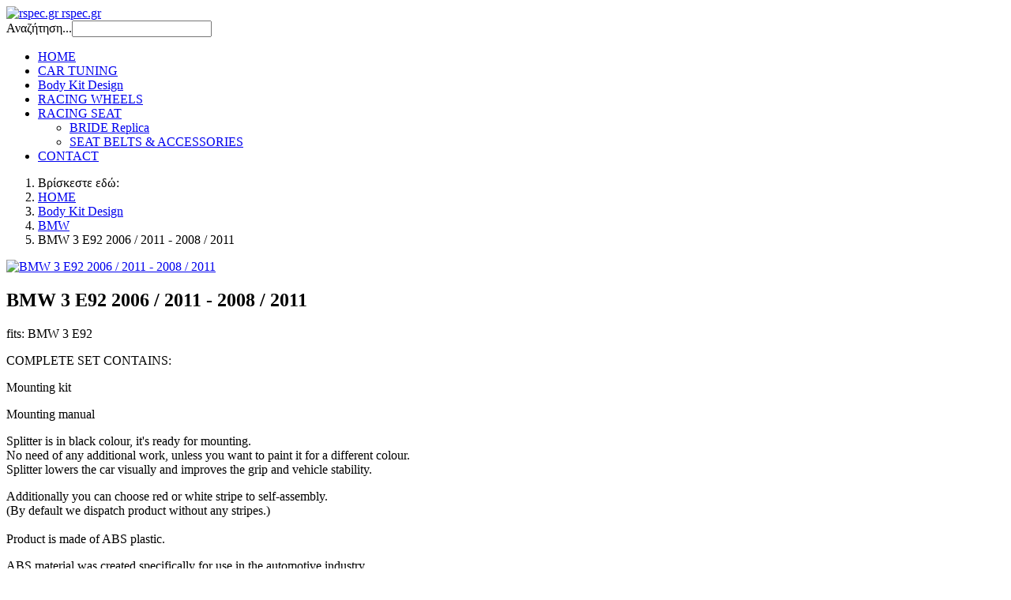

--- FILE ---
content_type: text/html; charset=utf-8
request_url: https://www.rspec.gr/index.php/maxton-design/item/3628-bmw-3-e92-m-pack-facelift-product-code-bm-3-92f-mpack-fd2g
body_size: 8184
content:

<!DOCTYPE html>
<html prefix="og: http://ogp.me/ns#" lang="el-gr" dir="ltr"
	  class='com_k2 view-item itemid-226 j31 mm-hover'>

<head>
	<base href="https://www.rspec.gr/index.php/maxton-design/item/3628-bmw-3-e92-m-pack-facelift-product-code-bm-3-92f-mpack-fd2g" />
	<meta http-equiv="content-type" content="text/html; charset=utf-8" />
	<meta name="title" content="BMW 3 E92   2006 / 2011  -  2008 / 2011" />
	<meta property="og:url" content="https://www.rspec.gr/index.php/maxton-design/item/3628-bmw-3-e92-m-pack-facelift-product-code-bm-3-92f-mpack-fd2g" />
	<meta property="og:title" content="BMW 3 E92   2006 / 2011  -  2008 / 2011" />
	<meta property="og:type" content="article" />
	<meta property="og:image" content="https://www.rspec.gr/media/k2/items/cache/cbf5cf660f52344fc1e7194eed0b13f3_M.jpg" />
	<meta name="image" content="https://www.rspec.gr/media/k2/items/cache/cbf5cf660f52344fc1e7194eed0b13f3_M.jpg" />
	<meta property="og:description" content="fits: BMW 3 E92  COMPLETE SET CONTAINS: Mounting kit Mounting manual Splitter is in black colour, it's ready for mounting.No need of any add..." />
	<meta name="description" content="fits: BMW 3 E92  COMPLETE SET CONTAINS: Mounting kit Mounting manual Splitter is in black colour, it's ready for mounting.No need of any add..." />
	<meta name="generator" content="Joomla! - Open Source Content Management" />
	<title>BMW 3 E92   2006 / 2011  -  2008 / 2011</title>
	<link href="/templates/purity_iii/favicon.ico" rel="shortcut icon" type="image/vnd.microsoft.icon" />
	<link href="https://www.rspec.gr/index.php/component/search/?Itemid=226&amp;id=3628:bmw-3-e92-m-pack-facelift-product-code-bm-3-92f-mpack-fd2g&amp;format=opensearch" rel="search" title="Αναζήτηση rspec.gr" type="application/opensearchdescription+xml" />
	<link href="/media/system/css/modal.css?fc7af065a68d5e7094f374bfc9e4906e" rel="stylesheet" type="text/css" />
	<link href="/templates/purity_iii/css/k2.css" rel="stylesheet" type="text/css" />
	<link href="/plugins/content/jw_sigpro/jw_sigpro/includes/js/jquery_fresco/css/fresco/fresco.css?v=1.4.8" rel="stylesheet" type="text/css" />
	<link href="/plugins/content/jw_sigpro/jw_sigpro/tmpl/Classic/css/template.css" rel="stylesheet" type="text/css" media="screen" />
	<link href="/plugins/content/jw_sigpro/jw_sigpro/includes/css/print.css" rel="stylesheet" type="text/css" media="print" />
	<link href="/templates/system/css/system.css" rel="stylesheet" type="text/css" />
	<link href="/templates/purity_iii/css/bootstrap.css" rel="stylesheet" type="text/css" />
	<link href="/templates/purity_iii/css/template.css" rel="stylesheet" type="text/css" />
	<link href="/templates/purity_iii/css/megamenu.css" rel="stylesheet" type="text/css" />
	<link href="/templates/purity_iii/fonts/font-awesome/css/font-awesome.min.css" rel="stylesheet" type="text/css" />
	<link href="/templates/purity_iii/css/layouts/corporate.css" rel="stylesheet" type="text/css" />
	<style type="text/css">
.container {width: 1024px !important;} .t3-wrapper, .wrap {min-width: 1024px !important;}
	</style>
	<script type="application/json" class="joomla-script-options new">{"csrf.token":"d45c321599cdb73359955f6d6bd9c2ab","system.paths":{"root":"","base":""}}</script>
	<script src="/media/system/js/mootools-core.js?fc7af065a68d5e7094f374bfc9e4906e" type="text/javascript"></script>
	<script src="/media/system/js/core.js?fc7af065a68d5e7094f374bfc9e4906e" type="text/javascript"></script>
	<script src="/media/system/js/mootools-more.js?fc7af065a68d5e7094f374bfc9e4906e" type="text/javascript"></script>
	<script src="/media/system/js/modal.js?fc7af065a68d5e7094f374bfc9e4906e" type="text/javascript"></script>
	<script src="/media/jui/js/jquery.min.js?fc7af065a68d5e7094f374bfc9e4906e" type="text/javascript"></script>
	<script src="/media/jui/js/jquery-noconflict.js?fc7af065a68d5e7094f374bfc9e4906e" type="text/javascript"></script>
	<script src="/media/jui/js/jquery-migrate.min.js?fc7af065a68d5e7094f374bfc9e4906e" type="text/javascript"></script>
	<script src="/components/com_k2/js/k2.js?v2.6.8&amp;sitepath=/" type="text/javascript"></script>
	<script src="/plugins/content/jw_sigpro/jw_sigpro/includes/js/jquery_fresco/js/fresco/fresco.js?v=1.4.8" type="text/javascript"></script>
	<script src="/plugins/content/jw_sigpro/jw_sigpro/includes/js/behaviour.js" type="text/javascript"></script>
	<script src="/plugins/system/t3/base-bs3/bootstrap/js/bootstrap.js" type="text/javascript"></script>
	<script src="/plugins/system/t3/base-bs3/js/jquery.tap.min.js" type="text/javascript"></script>
	<script src="/plugins/system/t3/base-bs3/js/script.js" type="text/javascript"></script>
	<script src="/plugins/system/t3/base-bs3/js/menu.js" type="text/javascript"></script>
	<script type="text/javascript">

		jQuery(function($) {
			SqueezeBox.initialize({});
			initSqueezeBox();
			$(document).on('subform-row-add', initSqueezeBox);

			function initSqueezeBox(event, container)
			{
				SqueezeBox.assign($(container || document).find('a.modal').get(), {
					parse: 'rel'
				});
			}
		});

		window.jModalClose = function () {
			SqueezeBox.close();
		};

		// Add extra modal close functionality for tinyMCE-based editors
		document.onreadystatechange = function () {
			if (document.readyState == 'interactive' && typeof tinyMCE != 'undefined' && tinyMCE)
			{
				if (typeof window.jModalClose_no_tinyMCE === 'undefined')
				{
					window.jModalClose_no_tinyMCE = typeof(jModalClose) == 'function'  ?  jModalClose  :  false;

					jModalClose = function () {
						if (window.jModalClose_no_tinyMCE) window.jModalClose_no_tinyMCE.apply(this, arguments);
						tinyMCE.activeEditor.windowManager.close();
					};
				}

				if (typeof window.SqueezeBoxClose_no_tinyMCE === 'undefined')
				{
					if (typeof(SqueezeBox) == 'undefined')  SqueezeBox = {};
					window.SqueezeBoxClose_no_tinyMCE = typeof(SqueezeBox.close) == 'function'  ?  SqueezeBox.close  :  false;

					SqueezeBox.close = function () {
						if (window.SqueezeBoxClose_no_tinyMCE)  window.SqueezeBoxClose_no_tinyMCE.apply(this, arguments);
						tinyMCE.activeEditor.windowManager.close();
					};
				}
			}
		};
		jQuery(function($){ initTooltips(); $("body").on("subform-row-add", initTooltips); function initTooltips (event, container) { container = container || document;$(container).find(".hasTooltip").tooltip({"html": true,"container": "body"});} });
	</script>
	<!-- JoomlaWorks "Simple Image Gallery Pro" Plugin (v3.0.5) starts here -->
<!--[if lt IE 9]><script type="text/javascript" src="http://css3-mediaqueries-js.googlecode.com/svn/trunk/css3-mediaqueries.js"></script><![endif]-->
<!-- JoomlaWorks "Simple Image Gallery Pro" Plugin (v3.0.5) ends here -->

	
<!-- META FOR IOS & HANDHELD -->
<meta name="HandheldFriendly" content="true"/>
<meta name="apple-mobile-web-app-capable" content="YES"/>
<!-- //META FOR IOS & HANDHELD -->




<!-- Le HTML5 shim and media query for IE8 support -->
<!--[if lt IE 9]>
<script src="//html5shim.googlecode.com/svn/trunk/html5.js"></script>
<script type="text/javascript" src="/plugins/system/t3/base-bs3/js/respond.min.js"></script>
<![endif]-->

<!-- You can add Google Analytics here or use T3 Injection feature -->

<!--[if lt IE 9]>
<link rel="stylesheet" href="/templates/purity_iii/css/ie8.css" type="text/css" />
<![endif]-->

<link href='https://fonts.googleapis.com/css?family=Raleway' rel='stylesheet' type='text/css'>
<link href='https://fonts.googleapis.com/css?family=Ubuntu:300,400,500,700&subset=latin,greek' rel='stylesheet' type='text/css'>	<script>
  (function(i,s,o,g,r,a,m){i['GoogleAnalyticsObject']=r;i[r]=i[r]||function(){
  (i[r].q=i[r].q||[]).push(arguments)},i[r].l=1*new Date();a=s.createElement(o),
  m=s.getElementsByTagName(o)[0];a.async=1;a.src=g;m.parentNode.insertBefore(a,m)
  })(window,document,'script','//www.google-analytics.com/analytics.js','ga');

  ga('create', 'UA-51013786-1', 'rspec.gr');
  ga('send', 'pageview');

</script>
</head>

<body>

<div class="t3-wrapper corporate"> <!-- Need this wrapper for off-canvas menu. Remove if you don't use of-canvas -->

	
<!-- MAIN NAVIGATION -->
<header id="t3-mainnav" class="wrap navbar navbar-default navbar-fixed-top t3-mainnav">

	<!-- OFF-CANVAS -->
		<!-- //OFF-CANVAS -->

	<!-- <div class="container"> -->

		<!-- NAVBAR HEADER -->
		<div class="navbar-header">

			<!-- LOGO -->
			<div class="logo logo-image">
				<div class="logo-image">
					<a href="/" title="rspec.gr">
													<img class="logo-img" src="/templates/purity_iii/images/logo.png" alt="rspec.gr" />
						
												
						<span>rspec.gr</span>
					</a>
				</div>
			</div>
			<!-- //LOGO -->

			
	    	    <!-- HEAD SEARCH -->
	    <div class="head-search">     
	      <form class="form-search" action="/index.php/maxton-design" method="post">
	<div class="search">
		<label for="mod-search-searchword">Αναζήτηση...</label><i class="fa fa-search"></i><input name="searchword" id="mod-search-searchword" maxlength="200"  class="form-control " type="text" size="20" />	<input type="hidden" name="task" value="search" />
	<input type="hidden" name="option" value="com_search" />
	<input type="hidden" name="Itemid" value="226" />
	</div>
</form>

	    </div>
	    <!-- //HEAD SEARCH -->
	    
		</div>
		<!-- //NAVBAR HEADER -->

		<!-- NAVBAR MAIN -->
				<nav class="t3-navbar-collapse navbar-collapse collapse"></nav>
		
		<nav class="t3-navbar navbar-collapse collapse">
			<div  class="t3-megamenu animate elastic"  data-duration="400">
<ul class="nav navbar-nav level0">
<li  data-id="101" data-level="1">
<a class="" href="/index.php"   data-target="#">HOME </a>
</li>
<li  data-id="102" data-level="1">
<a class="" href="/index.php/car-tuning"   data-target="#">CAR TUNING </a>
</li>
<li class="current active" data-id="226" data-level="1">
<a class="" href="/index.php/maxton-design"   data-target="#">Body Kit Design </a>
</li>
<li  data-id="103" data-level="1">
<a class="" href="/index.php/racing-wheels"  title="http://rspec.gr/administrator/index.php?option=com_k2&amp;view=category&amp;cid=56"   data-target="#">RACING WHEELS </a>
</li>
<li class="dropdown mega" data-id="193" data-level="1">
<a class=" dropdown-toggle" href="/index.php/racing-seats"  title="http://rspec.gr/administrator/index.php?option=com_menus&amp;view=item&amp;layout=edit&amp;id=193"   data-target="#" data-toggle="dropdown">RACING SEAT <b class="caret"></b></a>
<div class="nav-child dropdown-menu mega-dropdown-menu"  ><div class="mega-dropdown-inner">
<div class="row">
<div class="col-xs-12 mega-col-nav" data-width="12"><div class="mega-inner">
<ul class="mega-nav level1">
<li  data-id="194" data-level="2">
<a class="" href="/index.php/racing-seats/bride"   data-target="#">BRIDE Replica </a>
</li>
<li  data-id="203" data-level="2">
<a class="" href="/index.php/racing-seats/daytona"   data-target="#">SEAT BELTS &amp; ACCESSORIES </a>
</li>
</ul>
</div></div>
</div>
</div></div>
</li>
<li  data-id="105" data-level="1">
<a class="" href="/index.php/contact"   data-target="#">CONTACT </a>
</li>
</ul>
</div>

		</nav>
    <!-- //NAVBAR MAIN -->

	</div>
</header>
<!-- //MAIN NAVIGATION -->




  
  
  
<!-- BREADCRUMBS -->
<div class="breadcrumbs hidden-xs ">
	<div class="container">
	
<ol class="breadcrumb ">
	<li class="active">Βρίσκεστε εδώ: &#160;</li><li><a href="/index.php" class="pathway">HOME</a><span class="divider"><img src="/templates/purity_iii/images/system/arrow.png" alt="" /></span></li><li><a href="/index.php/maxton-design" class="pathway">Body Kit Design</a><span class="divider"><img src="/templates/purity_iii/images/system/arrow.png" alt="" /></span></li><li><a href="/index.php/maxton-design/itemlist/category/304-bmw" class="pathway">BMW</a><span class="divider"><img src="/templates/purity_iii/images/system/arrow.png" alt="" /></span></li><li><span>BMW 3 E92   2006 / 2011  -  2008 / 2011</span></li></ol>

    </div>
</div>
<!-- //BREADCRUMBS -->

  

	

<div id="t3-mainbody" class="container t3-mainbody">
	<div class="row">

		<!-- MAIN CONTENT -->
		<div id="t3-content" class="t3-content col-xs-12">
						<div id="system-message-container">
	</div>

						

<!-- Start K2 Item Layout -->
<span id="startOfPageId3628"></span>

<div id="k2Container" class="itemView">

	<!-- Plugins: BeforeDisplay -->
	
	<!-- K2 Plugins: K2BeforeDisplay -->
	
	<div class="itemHeader">

		
	  	
  </div>

  <!-- Plugins: AfterDisplayTitle -->
  
  <!-- K2 Plugins: K2AfterDisplayTitle -->
  
	
	
  <div class="itemBody">

	  <!-- Plugins: BeforeDisplayContent -->
	  
	  <!-- K2 Plugins: K2BeforeDisplayContent -->
	  
	  	  <!-- Item Image -->
	  <div class="itemImageBlock">
		  <span class="itemImage">
		  	<a class="modal" rel="{handler: 'image'}" href="/media/k2/items/cache/cbf5cf660f52344fc1e7194eed0b13f3_XL.jpg" title="Click to preview image">
		  		<img src="/media/k2/items/cache/cbf5cf660f52344fc1e7194eed0b13f3_M.jpg" alt="BMW 3 E92   2006 / 2011  -  2008 / 2011" style="width:470px; height:auto;" />
		  	</a>
		  </span>

		  
		  
		  <div class="clr"></div>
	  </div>
	  
		  <!-- Item title -->
	  <h2 class="itemTitle">
			
	  	BMW 3 E92   2006 / 2011  -  2008 / 2011
	  	
	  </h2>
	  
	  	  <!-- Item text -->
	  <div class="itemFullText">
	  	<p class="def"><span class="def">fits:&nbsp;BMW 3 E92&nbsp;<br class="def" /></span></p>
<p class="def"><span class="def">COMPLETE SET CONTAINS:</span></p>
<p class="def"><span class="def">Mounting kit<br class="def" /></span></p>
<p class="def"><span class="def">Mounting manual</span></p>
<p class="def"><span class="def">Splitter is in black colour, it's ready for mounting.</span><br class="def" /><span class="def">No need of any additional work, unless you want to paint it for a different colour.</span><br class="def" /><span class="def">Splitter lowers the car visually and improves the grip and vehicle stability.</span></p>
<p class="def"><span class="def">Additionally you can choose red or white stripe to self-assembly.<br class="def" />(By default we dispatch product without any stripes.)&nbsp;</span><br class="def" /><br class="def" /><span class="def">Product is made of ABS plastic.</span></p>
<p class="def"><span class="def">ABS material was created specifically for use in the automotive industry.</span><br class="def" /><span class="def">ABS is used in production of factory bumpers and other car body parts.</span><br class="def" /><span class="def">ABS products are characterized with increased strength and flexibility</span><span class="def"></span></p>
<p class="def"><strong><span class="def">Available in three surface look options: textured, gloss black, carbon look.</span></strong><span class="def"><br class="def" /></span></p>
<p class="def"><span class="def">This product has been TUV MATERIALGUTACHTEN certified (TUV certify for material).</span></p>
<p>&nbsp;</p>
<table style="width: 499px; height: 103px;">
<tbody>
<tr>
<td style="text-align: center;">
<p><span style="font-size: 10pt; color: #000000;"><strong>&nbsp;PRICE&nbsp;</strong></span></p>
<p>&nbsp;</p>
</td>
<td style="text-align: center;"><span style="font-size: 10pt; color: #000000;"><strong>&nbsp;GLOSS BLACK</strong></span></td>
</tr>
<tr>
<td style="text-align: center;">
<p><span style="font-size: 10pt; color: #000000;"><strong>&nbsp;FRONT SPLITER&nbsp;</strong></span></p>
<p>&nbsp;</p>
</td>
<td style="text-align: center;"><span style="font-size: 10pt; color: #000000;"><strong>&nbsp;240€</strong></span></td>
</tr>
<tr>
<td style="text-align: center;">
<p><span style="font-size: 10pt; color: #000000;"><strong>&nbsp;REAR SPLITERRS&nbsp;</strong></span></p>
<p>&nbsp;</p>
</td>
<td style="text-align: center;"><span style="font-size: 10pt; color: #000000;"><strong>&nbsp;145€</strong></span></td>
</tr>
<tr>
<td style="text-align: center;">
<p><span style="font-size: 10pt; color: #000000;"><strong>&nbsp;SIDE SKIRTS DIFF</strong></span></p>
<p>&nbsp;</p>
</td>
<td style="text-align: center;"><span style="font-size: 10pt; color: #000000;"><strong>&nbsp;240€</strong></span></td>
</tr>
<tr>
<td style="text-align: center;"><span style="font-size: 10pt; color: #000000;"><strong>&nbsp;SPOILER CUP</strong></span></td>
<td style="text-align: center;"><span style="font-size: 10pt; color: #000000;"><strong>&nbsp;170€</strong></span></td>
</tr>
</tbody>
</table>
<p class="def">&nbsp;</p>	  </div>
	  
		<div class="clr"></div>

	  
		
	  <!-- Plugins: AfterDisplayContent -->
	  
	  <!-- K2 Plugins: K2AfterDisplayContent -->
	  
	  <div class="clr"></div>
  </div>

		<!-- Social sharing -->
	<div class="itemSocialSharing">

				<!-- Twitter Button -->
		<div class="itemTwitterButton">
			<a href="https://twitter.com/share" class="twitter-share-button" data-count="horizontal">
				Tweet			</a>
			<script type="text/javascript" src="//platform.twitter.com/widgets.js"></script>
		</div>
		
				<!-- Facebook Button -->
		<div class="itemFacebookButton">
			<div id="fb-root"></div>
			<script type="text/javascript">
				(function(d, s, id) {
				  var js, fjs = d.getElementsByTagName(s)[0];
				  if (d.getElementById(id)) return;
				  js = d.createElement(s); js.id = id;
				  js.src = "//connect.facebook.net/en_US/all.js#xfbml=1";
				  fjs.parentNode.insertBefore(js, fjs);
				}(document, 'script', 'facebook-jssdk'));
			</script>
			<div class="fb-like" data-send="false" data-width="200" data-show-faces="true"></div>
		</div>
		
				<!-- Google +1 Button -->
		<div class="itemGooglePlusOneButton">
			<g:plusone annotation="inline" width="120"></g:plusone>
			<script type="text/javascript">
			  (function() {
			  	window.___gcfg = {lang: 'en'}; // Define button default language here
			    var po = document.createElement('script'); po.type = 'text/javascript'; po.async = true;
			    po.src = 'https://apis.google.com/js/plusone.js';
			    var s = document.getElementsByTagName('script')[0]; s.parentNode.insertBefore(po, s);
			  })();
			</script>
		</div>
		
		<div class="clr"></div>
	</div>
	
    <div class="itemLinks">

		
	  
	  
		<div class="clr"></div>
  </div>
  
  
  
	
  
	<div class="clr"></div>

  
    <!-- Item image gallery -->
  <a name="itemImageGalleryAnchor" id="itemImageGalleryAnchor"></a>
  <div class="itemImageGallery">
	  <h3>Image Gallery</h3>
	  

<!-- JoomlaWorks "Simple Image Gallery Pro" Plugin (v3.0.5) starts here -->

<ul id="sigProId822bd24b28" class="sigProContainer sigProClassic">
		<li class="sigProThumb">
		<span class="sigProLinkOuterWrapper">
			<span class="sigProLinkWrapper">
				<a href="/media/k2/galleries/3628/eng_pm_CENTRAL-REAR-SPLITTER-BMW-3-E92-MPACK-1024_1.jpg" class="sigProLink fresco" style="width:230px;height:173px;" rel="fresco[gallery822bd24b28]" title="&lt;br /&gt;&lt;a class=&quot;sigProDownloadLink&quot; href=&quot;/plugins/content/jw_sigpro/jw_sigpro/includes/download.php?file=media/k2/galleries/3628/eng_pm_CENTRAL-REAR-SPLITTER-BMW-3-E92-MPACK-1024_1.jpg&quot; download&gt;Download this image&lt;/a&gt;" target="_blank" data-fresco-group="822bd24b28">
										<img class="sigProImg" src="/plugins/content/jw_sigpro/jw_sigpro/includes/images/transparent.gif" alt="Click to enlarge image eng_pm_CENTRAL-REAR-SPLITTER-BMW-3-E92-MPACK-1024_1.jpg" title="Click to enlarge image eng_pm_CENTRAL-REAR-SPLITTER-BMW-3-E92-MPACK-1024_1.jpg" style="width:230px;height:173px;background-image:url(/cache/jw_sigpro/jwsigpro_cache_822bd24b28_eng_pm_central-rear-splitter-bmw-3-e92-mpack-1024_1.jpg);" />
														</a>
			</span>
		</span>
	</li>
		<li class="sigProThumb">
		<span class="sigProLinkOuterWrapper">
			<span class="sigProLinkWrapper">
				<a href="/media/k2/galleries/3628/eng_pm_CENTRAL-REAR-SPLITTER-BMW-3-E92-MPACK-1024_2.jpg" class="sigProLink fresco" style="width:230px;height:173px;" rel="fresco[gallery822bd24b28]" title="&lt;br /&gt;&lt;a class=&quot;sigProDownloadLink&quot; href=&quot;/plugins/content/jw_sigpro/jw_sigpro/includes/download.php?file=media/k2/galleries/3628/eng_pm_CENTRAL-REAR-SPLITTER-BMW-3-E92-MPACK-1024_2.jpg&quot; download&gt;Download this image&lt;/a&gt;" target="_blank" data-fresco-group="822bd24b28">
										<img class="sigProImg" src="/plugins/content/jw_sigpro/jw_sigpro/includes/images/transparent.gif" alt="Click to enlarge image eng_pm_CENTRAL-REAR-SPLITTER-BMW-3-E92-MPACK-1024_2.jpg" title="Click to enlarge image eng_pm_CENTRAL-REAR-SPLITTER-BMW-3-E92-MPACK-1024_2.jpg" style="width:230px;height:173px;background-image:url(/cache/jw_sigpro/jwsigpro_cache_822bd24b28_eng_pm_central-rear-splitter-bmw-3-e92-mpack-1024_2.jpg);" />
														</a>
			</span>
		</span>
	</li>
		<li class="sigProThumb">
		<span class="sigProLinkOuterWrapper">
			<span class="sigProLinkWrapper">
				<a href="/media/k2/galleries/3628/eng_pm_CENTRAL-REAR-SPLITTER-BMW-3-E92-MPACK-1024_4.jpg" class="sigProLink fresco" style="width:230px;height:173px;" rel="fresco[gallery822bd24b28]" title="&lt;br /&gt;&lt;a class=&quot;sigProDownloadLink&quot; href=&quot;/plugins/content/jw_sigpro/jw_sigpro/includes/download.php?file=media/k2/galleries/3628/eng_pm_CENTRAL-REAR-SPLITTER-BMW-3-E92-MPACK-1024_4.jpg&quot; download&gt;Download this image&lt;/a&gt;" target="_blank" data-fresco-group="822bd24b28">
										<img class="sigProImg" src="/plugins/content/jw_sigpro/jw_sigpro/includes/images/transparent.gif" alt="Click to enlarge image eng_pm_CENTRAL-REAR-SPLITTER-BMW-3-E92-MPACK-1024_4.jpg" title="Click to enlarge image eng_pm_CENTRAL-REAR-SPLITTER-BMW-3-E92-MPACK-1024_4.jpg" style="width:230px;height:173px;background-image:url(/cache/jw_sigpro/jwsigpro_cache_822bd24b28_eng_pm_central-rear-splitter-bmw-3-e92-mpack-1024_4.jpg);" />
														</a>
			</span>
		</span>
	</li>
		<li class="sigProThumb">
		<span class="sigProLinkOuterWrapper">
			<span class="sigProLinkWrapper">
				<a href="/media/k2/galleries/3628/eng_pm_FRONT-BUMPER-SPOILER-BMW-3-E92-1994_1.jpg" class="sigProLink fresco" style="width:230px;height:173px;" rel="fresco[gallery822bd24b28]" title="&lt;br /&gt;&lt;a class=&quot;sigProDownloadLink&quot; href=&quot;/plugins/content/jw_sigpro/jw_sigpro/includes/download.php?file=media/k2/galleries/3628/eng_pm_FRONT-BUMPER-SPOILER-BMW-3-E92-1994_1.jpg&quot; download&gt;Download this image&lt;/a&gt;" target="_blank" data-fresco-group="822bd24b28">
										<img class="sigProImg" src="/plugins/content/jw_sigpro/jw_sigpro/includes/images/transparent.gif" alt="Click to enlarge image eng_pm_FRONT-BUMPER-SPOILER-BMW-3-E92-1994_1.jpg" title="Click to enlarge image eng_pm_FRONT-BUMPER-SPOILER-BMW-3-E92-1994_1.jpg" style="width:230px;height:173px;background-image:url(/cache/jw_sigpro/jwsigpro_cache_822bd24b28_eng_pm_front-bumper-spoiler-bmw-3-e92-1994_1.jpg);" />
														</a>
			</span>
		</span>
	</li>
		<li class="sigProThumb">
		<span class="sigProLinkOuterWrapper">
			<span class="sigProLinkWrapper">
				<a href="/media/k2/galleries/3628/eng_pm_FRONT-SPLITTER-BMW-3-E92-E93-PREFACE-MODEL-2914_1.jpg" class="sigProLink fresco" style="width:230px;height:173px;" rel="fresco[gallery822bd24b28]" title="&lt;br /&gt;&lt;a class=&quot;sigProDownloadLink&quot; href=&quot;/plugins/content/jw_sigpro/jw_sigpro/includes/download.php?file=media/k2/galleries/3628/eng_pm_FRONT-SPLITTER-BMW-3-E92-E93-PREFACE-MODEL-2914_1.jpg&quot; download&gt;Download this image&lt;/a&gt;" target="_blank" data-fresco-group="822bd24b28">
										<img class="sigProImg" src="/plugins/content/jw_sigpro/jw_sigpro/includes/images/transparent.gif" alt="Click to enlarge image eng_pm_FRONT-SPLITTER-BMW-3-E92-E93-PREFACE-MODEL-2914_1.jpg" title="Click to enlarge image eng_pm_FRONT-SPLITTER-BMW-3-E92-E93-PREFACE-MODEL-2914_1.jpg" style="width:230px;height:173px;background-image:url(/cache/jw_sigpro/jwsigpro_cache_822bd24b28_eng_pm_front-splitter-bmw-3-e92-e93-preface-model-2914_1.jpg);" />
														</a>
			</span>
		</span>
	</li>
		<li class="sigProThumb">
		<span class="sigProLinkOuterWrapper">
			<span class="sigProLinkWrapper">
				<a href="/media/k2/galleries/3628/eng_pm_FRONT-SPLITTER-BMW-3-E92-MPACK-2916_1.jpg" class="sigProLink fresco" style="width:230px;height:173px;" rel="fresco[gallery822bd24b28]" title="&lt;br /&gt;&lt;a class=&quot;sigProDownloadLink&quot; href=&quot;/plugins/content/jw_sigpro/jw_sigpro/includes/download.php?file=media/k2/galleries/3628/eng_pm_FRONT-SPLITTER-BMW-3-E92-MPACK-2916_1.jpg&quot; download&gt;Download this image&lt;/a&gt;" target="_blank" data-fresco-group="822bd24b28">
										<img class="sigProImg" src="/plugins/content/jw_sigpro/jw_sigpro/includes/images/transparent.gif" alt="Click to enlarge image eng_pm_FRONT-SPLITTER-BMW-3-E92-MPACK-2916_1.jpg" title="Click to enlarge image eng_pm_FRONT-SPLITTER-BMW-3-E92-MPACK-2916_1.jpg" style="width:230px;height:173px;background-image:url(/cache/jw_sigpro/jwsigpro_cache_822bd24b28_eng_pm_front-splitter-bmw-3-e92-mpack-2916_1.jpg);" />
														</a>
			</span>
		</span>
	</li>
		<li class="sigProThumb">
		<span class="sigProLinkOuterWrapper">
			<span class="sigProLinkWrapper">
				<a href="/media/k2/galleries/3628/eng_pm_FRONT-SPLITTER-BMW-3-E92-MPACK-2916_2.jpg" class="sigProLink fresco" style="width:230px;height:173px;" rel="fresco[gallery822bd24b28]" title="&lt;br /&gt;&lt;a class=&quot;sigProDownloadLink&quot; href=&quot;/plugins/content/jw_sigpro/jw_sigpro/includes/download.php?file=media/k2/galleries/3628/eng_pm_FRONT-SPLITTER-BMW-3-E92-MPACK-2916_2.jpg&quot; download&gt;Download this image&lt;/a&gt;" target="_blank" data-fresco-group="822bd24b28">
										<img class="sigProImg" src="/plugins/content/jw_sigpro/jw_sigpro/includes/images/transparent.gif" alt="Click to enlarge image eng_pm_FRONT-SPLITTER-BMW-3-E92-MPACK-2916_2.jpg" title="Click to enlarge image eng_pm_FRONT-SPLITTER-BMW-3-E92-MPACK-2916_2.jpg" style="width:230px;height:173px;background-image:url(/cache/jw_sigpro/jwsigpro_cache_822bd24b28_eng_pm_front-splitter-bmw-3-e92-mpack-2916_2.jpg);" />
														</a>
			</span>
		</span>
	</li>
		<li class="sigProThumb">
		<span class="sigProLinkOuterWrapper">
			<span class="sigProLinkWrapper">
				<a href="/media/k2/galleries/3628/eng_pm_FRONT-SPLITTER-BMW-3-E92-MPACK-2916_3.jpg" class="sigProLink fresco" style="width:230px;height:173px;" rel="fresco[gallery822bd24b28]" title="&lt;br /&gt;&lt;a class=&quot;sigProDownloadLink&quot; href=&quot;/plugins/content/jw_sigpro/jw_sigpro/includes/download.php?file=media/k2/galleries/3628/eng_pm_FRONT-SPLITTER-BMW-3-E92-MPACK-2916_3.jpg&quot; download&gt;Download this image&lt;/a&gt;" target="_blank" data-fresco-group="822bd24b28">
										<img class="sigProImg" src="/plugins/content/jw_sigpro/jw_sigpro/includes/images/transparent.gif" alt="Click to enlarge image eng_pm_FRONT-SPLITTER-BMW-3-E92-MPACK-2916_3.jpg" title="Click to enlarge image eng_pm_FRONT-SPLITTER-BMW-3-E92-MPACK-2916_3.jpg" style="width:230px;height:173px;background-image:url(/cache/jw_sigpro/jwsigpro_cache_822bd24b28_eng_pm_front-splitter-bmw-3-e92-mpack-2916_3.jpg);" />
														</a>
			</span>
		</span>
	</li>
		<li class="sigProThumb">
		<span class="sigProLinkOuterWrapper">
			<span class="sigProLinkWrapper">
				<a href="/media/k2/galleries/3628/eng_pm_FRONT-SPLITTER-BMW-3-E92-MPACK-2916_4.jpg" class="sigProLink fresco" style="width:230px;height:173px;" rel="fresco[gallery822bd24b28]" title="&lt;br /&gt;&lt;a class=&quot;sigProDownloadLink&quot; href=&quot;/plugins/content/jw_sigpro/jw_sigpro/includes/download.php?file=media/k2/galleries/3628/eng_pm_FRONT-SPLITTER-BMW-3-E92-MPACK-2916_4.jpg&quot; download&gt;Download this image&lt;/a&gt;" target="_blank" data-fresco-group="822bd24b28">
										<img class="sigProImg" src="/plugins/content/jw_sigpro/jw_sigpro/includes/images/transparent.gif" alt="Click to enlarge image eng_pm_FRONT-SPLITTER-BMW-3-E92-MPACK-2916_4.jpg" title="Click to enlarge image eng_pm_FRONT-SPLITTER-BMW-3-E92-MPACK-2916_4.jpg" style="width:230px;height:173px;background-image:url(/cache/jw_sigpro/jwsigpro_cache_822bd24b28_eng_pm_front-splitter-bmw-3-e92-mpack-2916_4.jpg);" />
														</a>
			</span>
		</span>
	</li>
		<li class="sigProThumb">
		<span class="sigProLinkOuterWrapper">
			<span class="sigProLinkWrapper">
				<a href="/media/k2/galleries/3628/eng_pm_FRONT-SPLITTER-BMW-3-E92-MPACK-PREFACE-MODEL-fits-M-Performance-splitters-2918_1.jpg" class="sigProLink fresco" style="width:230px;height:173px;" rel="fresco[gallery822bd24b28]" title="&lt;br /&gt;&lt;a class=&quot;sigProDownloadLink&quot; href=&quot;/plugins/content/jw_sigpro/jw_sigpro/includes/download.php?file=media/k2/galleries/3628/eng_pm_FRONT-SPLITTER-BMW-3-E92-MPACK-PREFACE-MODEL-fits-M-Performance-splitters-2918_1.jpg&quot; download&gt;Download this image&lt;/a&gt;" target="_blank" data-fresco-group="822bd24b28">
										<img class="sigProImg" src="/plugins/content/jw_sigpro/jw_sigpro/includes/images/transparent.gif" alt="Click to enlarge image eng_pm_FRONT-SPLITTER-BMW-3-E92-MPACK-PREFACE-MODEL-fits-M-Performance-splitters-2918_1.jpg" title="Click to enlarge image eng_pm_FRONT-SPLITTER-BMW-3-E92-MPACK-PREFACE-MODEL-fits-M-Performance-splitters-2918_1.jpg" style="width:230px;height:173px;background-image:url(/cache/jw_sigpro/jwsigpro_cache_822bd24b28_eng_pm_front-splitter-bmw-3-e92-mpack-preface-model-fits-m-performance-splitters-2918_1.jpg);" />
														</a>
			</span>
		</span>
	</li>
		<li class="sigProThumb">
		<span class="sigProLinkOuterWrapper">
			<span class="sigProLinkWrapper">
				<a href="/media/k2/galleries/3628/eng_pm_FRONT-SPLITTER-BMW-3-E92-MPACK-PREFACE-MODEL-fits-M-Performance-splitters-2918_2.jpg" class="sigProLink fresco" style="width:230px;height:173px;" rel="fresco[gallery822bd24b28]" title="&lt;br /&gt;&lt;a class=&quot;sigProDownloadLink&quot; href=&quot;/plugins/content/jw_sigpro/jw_sigpro/includes/download.php?file=media/k2/galleries/3628/eng_pm_FRONT-SPLITTER-BMW-3-E92-MPACK-PREFACE-MODEL-fits-M-Performance-splitters-2918_2.jpg&quot; download&gt;Download this image&lt;/a&gt;" target="_blank" data-fresco-group="822bd24b28">
										<img class="sigProImg" src="/plugins/content/jw_sigpro/jw_sigpro/includes/images/transparent.gif" alt="Click to enlarge image eng_pm_FRONT-SPLITTER-BMW-3-E92-MPACK-PREFACE-MODEL-fits-M-Performance-splitters-2918_2.jpg" title="Click to enlarge image eng_pm_FRONT-SPLITTER-BMW-3-E92-MPACK-PREFACE-MODEL-fits-M-Performance-splitters-2918_2.jpg" style="width:230px;height:173px;background-image:url(/cache/jw_sigpro/jwsigpro_cache_822bd24b28_eng_pm_front-splitter-bmw-3-e92-mpack-preface-model-fits-m-performance-splitters-2918_2.jpg);" />
														</a>
			</span>
		</span>
	</li>
		<li class="sigProThumb">
		<span class="sigProLinkOuterWrapper">
			<span class="sigProLinkWrapper">
				<a href="/media/k2/galleries/3628/eng_pm_FRONT-SPLITTER-BMW-3-E92-MPACK-PREFACE-MODEL-fits-M-Performance-splitters-2918_4.jpg" class="sigProLink fresco" style="width:230px;height:173px;" rel="fresco[gallery822bd24b28]" title="&lt;br /&gt;&lt;a class=&quot;sigProDownloadLink&quot; href=&quot;/plugins/content/jw_sigpro/jw_sigpro/includes/download.php?file=media/k2/galleries/3628/eng_pm_FRONT-SPLITTER-BMW-3-E92-MPACK-PREFACE-MODEL-fits-M-Performance-splitters-2918_4.jpg&quot; download&gt;Download this image&lt;/a&gt;" target="_blank" data-fresco-group="822bd24b28">
										<img class="sigProImg" src="/plugins/content/jw_sigpro/jw_sigpro/includes/images/transparent.gif" alt="Click to enlarge image eng_pm_FRONT-SPLITTER-BMW-3-E92-MPACK-PREFACE-MODEL-fits-M-Performance-splitters-2918_4.jpg" title="Click to enlarge image eng_pm_FRONT-SPLITTER-BMW-3-E92-MPACK-PREFACE-MODEL-fits-M-Performance-splitters-2918_4.jpg" style="width:230px;height:173px;background-image:url(/cache/jw_sigpro/jwsigpro_cache_822bd24b28_eng_pm_front-splitter-bmw-3-e92-mpack-preface-model-fits-m-performance-splitters-2918_4.jpg);" />
														</a>
			</span>
		</span>
	</li>
		<li class="sigProThumb">
		<span class="sigProLinkOuterWrapper">
			<span class="sigProLinkWrapper">
				<a href="/media/k2/galleries/3628/eng_pm_FRONT-SPLITTER-V-1-BMW-3-E90-E91-FACELIFT-MODEL-9877_1.jpg" class="sigProLink fresco" style="width:230px;height:173px;" rel="fresco[gallery822bd24b28]" title="&lt;br /&gt;&lt;a class=&quot;sigProDownloadLink&quot; href=&quot;/plugins/content/jw_sigpro/jw_sigpro/includes/download.php?file=media/k2/galleries/3628/eng_pm_FRONT-SPLITTER-V-1-BMW-3-E90-E91-FACELIFT-MODEL-9877_1.jpg&quot; download&gt;Download this image&lt;/a&gt;" target="_blank" data-fresco-group="822bd24b28">
										<img class="sigProImg" src="/plugins/content/jw_sigpro/jw_sigpro/includes/images/transparent.gif" alt="Click to enlarge image eng_pm_FRONT-SPLITTER-V-1-BMW-3-E90-E91-FACELIFT-MODEL-9877_1.jpg" title="Click to enlarge image eng_pm_FRONT-SPLITTER-V-1-BMW-3-E90-E91-FACELIFT-MODEL-9877_1.jpg" style="width:230px;height:173px;background-image:url(/cache/jw_sigpro/jwsigpro_cache_822bd24b28_eng_pm_front-splitter-v-1-bmw-3-e90-e91-facelift-model-9877_1.jpg);" />
														</a>
			</span>
		</span>
	</li>
		<li class="sigProThumb">
		<span class="sigProLinkOuterWrapper">
			<span class="sigProLinkWrapper">
				<a href="/media/k2/galleries/3628/eng_pm_FRONT-SPLITTER-V-1-BMW-3-E90-MPACK-9038_10.jpg" class="sigProLink fresco" style="width:230px;height:173px;" rel="fresco[gallery822bd24b28]" title="&lt;br /&gt;&lt;a class=&quot;sigProDownloadLink&quot; href=&quot;/plugins/content/jw_sigpro/jw_sigpro/includes/download.php?file=media/k2/galleries/3628/eng_pm_FRONT-SPLITTER-V-1-BMW-3-E90-MPACK-9038_10.jpg&quot; download&gt;Download this image&lt;/a&gt;" target="_blank" data-fresco-group="822bd24b28">
										<img class="sigProImg" src="/plugins/content/jw_sigpro/jw_sigpro/includes/images/transparent.gif" alt="Click to enlarge image eng_pm_FRONT-SPLITTER-V-1-BMW-3-E90-MPACK-9038_10.jpg" title="Click to enlarge image eng_pm_FRONT-SPLITTER-V-1-BMW-3-E90-MPACK-9038_10.jpg" style="width:230px;height:173px;background-image:url(/cache/jw_sigpro/jwsigpro_cache_822bd24b28_eng_pm_front-splitter-v-1-bmw-3-e90-mpack-9038_10.jpg);" />
														</a>
			</span>
		</span>
	</li>
		<li class="sigProThumb">
		<span class="sigProLinkOuterWrapper">
			<span class="sigProLinkWrapper">
				<a href="/media/k2/galleries/3628/eng_pm_FRONT-SPLITTER-V-2-BMW-3-E92-M-PACK-FACELIFT-5658_1.jpg" class="sigProLink fresco" style="width:230px;height:173px;" rel="fresco[gallery822bd24b28]" title="&lt;br /&gt;&lt;a class=&quot;sigProDownloadLink&quot; href=&quot;/plugins/content/jw_sigpro/jw_sigpro/includes/download.php?file=media/k2/galleries/3628/eng_pm_FRONT-SPLITTER-V-2-BMW-3-E92-M-PACK-FACELIFT-5658_1.jpg&quot; download&gt;Download this image&lt;/a&gt;" target="_blank" data-fresco-group="822bd24b28">
										<img class="sigProImg" src="/plugins/content/jw_sigpro/jw_sigpro/includes/images/transparent.gif" alt="Click to enlarge image eng_pm_FRONT-SPLITTER-V-2-BMW-3-E92-M-PACK-FACELIFT-5658_1.jpg" title="Click to enlarge image eng_pm_FRONT-SPLITTER-V-2-BMW-3-E92-M-PACK-FACELIFT-5658_1.jpg" style="width:230px;height:173px;background-image:url(/cache/jw_sigpro/jwsigpro_cache_822bd24b28_eng_pm_front-splitter-v-2-bmw-3-e92-m-pack-facelift-5658_1.jpg);" />
														</a>
			</span>
		</span>
	</li>
		<li class="sigProThumb">
		<span class="sigProLinkOuterWrapper">
			<span class="sigProLinkWrapper">
				<a href="/media/k2/galleries/3628/eng_pm_FRONT-SPLITTER-V-2-BMW-3-E92-M-PACK-FACELIFT-5658_2.jpg" class="sigProLink fresco" style="width:230px;height:173px;" rel="fresco[gallery822bd24b28]" title="&lt;br /&gt;&lt;a class=&quot;sigProDownloadLink&quot; href=&quot;/plugins/content/jw_sigpro/jw_sigpro/includes/download.php?file=media/k2/galleries/3628/eng_pm_FRONT-SPLITTER-V-2-BMW-3-E92-M-PACK-FACELIFT-5658_2.jpg&quot; download&gt;Download this image&lt;/a&gt;" target="_blank" data-fresco-group="822bd24b28">
										<img class="sigProImg" src="/plugins/content/jw_sigpro/jw_sigpro/includes/images/transparent.gif" alt="Click to enlarge image eng_pm_FRONT-SPLITTER-V-2-BMW-3-E92-M-PACK-FACELIFT-5658_2.jpg" title="Click to enlarge image eng_pm_FRONT-SPLITTER-V-2-BMW-3-E92-M-PACK-FACELIFT-5658_2.jpg" style="width:230px;height:173px;background-image:url(/cache/jw_sigpro/jwsigpro_cache_822bd24b28_eng_pm_front-splitter-v-2-bmw-3-e92-m-pack-facelift-5658_2.jpg);" />
														</a>
			</span>
		</span>
	</li>
		<li class="sigProThumb">
		<span class="sigProLinkOuterWrapper">
			<span class="sigProLinkWrapper">
				<a href="/media/k2/galleries/3628/eng_pm_REAR-SIDE-SPLITTERS-BMW-3-E92-M-PACK-FACELIFT-5715_1.jpg" class="sigProLink fresco" style="width:230px;height:173px;" rel="fresco[gallery822bd24b28]" title="&lt;br /&gt;&lt;a class=&quot;sigProDownloadLink&quot; href=&quot;/plugins/content/jw_sigpro/jw_sigpro/includes/download.php?file=media/k2/galleries/3628/eng_pm_REAR-SIDE-SPLITTERS-BMW-3-E92-M-PACK-FACELIFT-5715_1.jpg&quot; download&gt;Download this image&lt;/a&gt;" target="_blank" data-fresco-group="822bd24b28">
										<img class="sigProImg" src="/plugins/content/jw_sigpro/jw_sigpro/includes/images/transparent.gif" alt="Click to enlarge image eng_pm_REAR-SIDE-SPLITTERS-BMW-3-E92-M-PACK-FACELIFT-5715_1.jpg" title="Click to enlarge image eng_pm_REAR-SIDE-SPLITTERS-BMW-3-E92-M-PACK-FACELIFT-5715_1.jpg" style="width:230px;height:173px;background-image:url(/cache/jw_sigpro/jwsigpro_cache_822bd24b28_eng_pm_rear-side-splitters-bmw-3-e92-m-pack-facelift-5715_1.jpg);" />
														</a>
			</span>
		</span>
	</li>
		<li class="sigProThumb">
		<span class="sigProLinkOuterWrapper">
			<span class="sigProLinkWrapper">
				<a href="/media/k2/galleries/3628/eng_pm_REAR-SIDE-SPLITTERS-BMW-3-E92-M-PACK-FACELIFT-5715_2.jpg" class="sigProLink fresco" style="width:230px;height:173px;" rel="fresco[gallery822bd24b28]" title="&lt;br /&gt;&lt;a class=&quot;sigProDownloadLink&quot; href=&quot;/plugins/content/jw_sigpro/jw_sigpro/includes/download.php?file=media/k2/galleries/3628/eng_pm_REAR-SIDE-SPLITTERS-BMW-3-E92-M-PACK-FACELIFT-5715_2.jpg&quot; download&gt;Download this image&lt;/a&gt;" target="_blank" data-fresco-group="822bd24b28">
										<img class="sigProImg" src="/plugins/content/jw_sigpro/jw_sigpro/includes/images/transparent.gif" alt="Click to enlarge image eng_pm_REAR-SIDE-SPLITTERS-BMW-3-E92-M-PACK-FACELIFT-5715_2.jpg" title="Click to enlarge image eng_pm_REAR-SIDE-SPLITTERS-BMW-3-E92-M-PACK-FACELIFT-5715_2.jpg" style="width:230px;height:173px;background-image:url(/cache/jw_sigpro/jwsigpro_cache_822bd24b28_eng_pm_rear-side-splitters-bmw-3-e92-m-pack-facelift-5715_2.jpg);" />
														</a>
			</span>
		</span>
	</li>
		<li class="sigProThumb">
		<span class="sigProLinkOuterWrapper">
			<span class="sigProLinkWrapper">
				<a href="/media/k2/galleries/3628/eng_pm_REAR-SIDE-SPLITTERS-BMW-3-E92-M-PACK-FACELIFT-5715_3.jpg" class="sigProLink fresco" style="width:230px;height:173px;" rel="fresco[gallery822bd24b28]" title="&lt;br /&gt;&lt;a class=&quot;sigProDownloadLink&quot; href=&quot;/plugins/content/jw_sigpro/jw_sigpro/includes/download.php?file=media/k2/galleries/3628/eng_pm_REAR-SIDE-SPLITTERS-BMW-3-E92-M-PACK-FACELIFT-5715_3.jpg&quot; download&gt;Download this image&lt;/a&gt;" target="_blank" data-fresco-group="822bd24b28">
										<img class="sigProImg" src="/plugins/content/jw_sigpro/jw_sigpro/includes/images/transparent.gif" alt="Click to enlarge image eng_pm_REAR-SIDE-SPLITTERS-BMW-3-E92-M-PACK-FACELIFT-5715_3.jpg" title="Click to enlarge image eng_pm_REAR-SIDE-SPLITTERS-BMW-3-E92-M-PACK-FACELIFT-5715_3.jpg" style="width:230px;height:173px;background-image:url(/cache/jw_sigpro/jwsigpro_cache_822bd24b28_eng_pm_rear-side-splitters-bmw-3-e92-m-pack-facelift-5715_3.jpg);" />
														</a>
			</span>
		</span>
	</li>
		<li class="sigProThumb">
		<span class="sigProLinkOuterWrapper">
			<span class="sigProLinkWrapper">
				<a href="/media/k2/galleries/3628/eng_pm_SIDE-SKIRTS-DIFFUSERS-BMW-3-E92-M-PACK-FACELIFT-5900_1.jpg" class="sigProLink fresco" style="width:230px;height:173px;" rel="fresco[gallery822bd24b28]" title="&lt;br /&gt;&lt;a class=&quot;sigProDownloadLink&quot; href=&quot;/plugins/content/jw_sigpro/jw_sigpro/includes/download.php?file=media/k2/galleries/3628/eng_pm_SIDE-SKIRTS-DIFFUSERS-BMW-3-E92-M-PACK-FACELIFT-5900_1.jpg&quot; download&gt;Download this image&lt;/a&gt;" target="_blank" data-fresco-group="822bd24b28">
										<img class="sigProImg" src="/plugins/content/jw_sigpro/jw_sigpro/includes/images/transparent.gif" alt="Click to enlarge image eng_pm_SIDE-SKIRTS-DIFFUSERS-BMW-3-E92-M-PACK-FACELIFT-5900_1.jpg" title="Click to enlarge image eng_pm_SIDE-SKIRTS-DIFFUSERS-BMW-3-E92-M-PACK-FACELIFT-5900_1.jpg" style="width:230px;height:173px;background-image:url(/cache/jw_sigpro/jwsigpro_cache_822bd24b28_eng_pm_side-skirts-diffusers-bmw-3-e92-m-pack-facelift-5900_1.jpg);" />
														</a>
			</span>
		</span>
	</li>
		<li class="sigProThumb">
		<span class="sigProLinkOuterWrapper">
			<span class="sigProLinkWrapper">
				<a href="/media/k2/galleries/3628/eng_pm_SIDE-SKIRTS-DIFFUSERS-BMW-3-E92-M-PACK-FACELIFT-5900_2.jpg" class="sigProLink fresco" style="width:230px;height:173px;" rel="fresco[gallery822bd24b28]" title="&lt;br /&gt;&lt;a class=&quot;sigProDownloadLink&quot; href=&quot;/plugins/content/jw_sigpro/jw_sigpro/includes/download.php?file=media/k2/galleries/3628/eng_pm_SIDE-SKIRTS-DIFFUSERS-BMW-3-E92-M-PACK-FACELIFT-5900_2.jpg&quot; download&gt;Download this image&lt;/a&gt;" target="_blank" data-fresco-group="822bd24b28">
										<img class="sigProImg" src="/plugins/content/jw_sigpro/jw_sigpro/includes/images/transparent.gif" alt="Click to enlarge image eng_pm_SIDE-SKIRTS-DIFFUSERS-BMW-3-E92-M-PACK-FACELIFT-5900_2.jpg" title="Click to enlarge image eng_pm_SIDE-SKIRTS-DIFFUSERS-BMW-3-E92-M-PACK-FACELIFT-5900_2.jpg" style="width:230px;height:173px;background-image:url(/cache/jw_sigpro/jwsigpro_cache_822bd24b28_eng_pm_side-skirts-diffusers-bmw-3-e92-m-pack-facelift-5900_2.jpg);" />
														</a>
			</span>
		</span>
	</li>
		<li class="sigProThumb">
		<span class="sigProLinkOuterWrapper">
			<span class="sigProLinkWrapper">
				<a href="/media/k2/galleries/3628/pol_pm_Splitter-Przedni-V-1-BMW-3-E92-M-PACK-FACELIFT-5612_1.jpg" class="sigProLink fresco" style="width:230px;height:173px;" rel="fresco[gallery822bd24b28]" title="&lt;br /&gt;&lt;a class=&quot;sigProDownloadLink&quot; href=&quot;/plugins/content/jw_sigpro/jw_sigpro/includes/download.php?file=media/k2/galleries/3628/pol_pm_Splitter-Przedni-V-1-BMW-3-E92-M-PACK-FACELIFT-5612_1.jpg&quot; download&gt;Download this image&lt;/a&gt;" target="_blank" data-fresco-group="822bd24b28">
										<img class="sigProImg" src="/plugins/content/jw_sigpro/jw_sigpro/includes/images/transparent.gif" alt="Click to enlarge image pol_pm_Splitter-Przedni-V-1-BMW-3-E92-M-PACK-FACELIFT-5612_1.jpg" title="Click to enlarge image pol_pm_Splitter-Przedni-V-1-BMW-3-E92-M-PACK-FACELIFT-5612_1.jpg" style="width:230px;height:173px;background-image:url(/cache/jw_sigpro/jwsigpro_cache_822bd24b28_pol_pm_splitter-przedni-v-1-bmw-3-e92-m-pack-facelift-5612_1.jpg);" />
														</a>
			</span>
		</span>
	</li>
		<li class="sigProThumb">
		<span class="sigProLinkOuterWrapper">
			<span class="sigProLinkWrapper">
				<a href="/media/k2/galleries/3628/pol_pm_Splitter-Przedni-V-1-BMW-3-E92-M-PACK-FACELIFT-5612_2.jpg" class="sigProLink fresco" style="width:230px;height:173px;" rel="fresco[gallery822bd24b28]" title="&lt;br /&gt;&lt;a class=&quot;sigProDownloadLink&quot; href=&quot;/plugins/content/jw_sigpro/jw_sigpro/includes/download.php?file=media/k2/galleries/3628/pol_pm_Splitter-Przedni-V-1-BMW-3-E92-M-PACK-FACELIFT-5612_2.jpg&quot; download&gt;Download this image&lt;/a&gt;" target="_blank" data-fresco-group="822bd24b28">
										<img class="sigProImg" src="/plugins/content/jw_sigpro/jw_sigpro/includes/images/transparent.gif" alt="Click to enlarge image pol_pm_Splitter-Przedni-V-1-BMW-3-E92-M-PACK-FACELIFT-5612_2.jpg" title="Click to enlarge image pol_pm_Splitter-Przedni-V-1-BMW-3-E92-M-PACK-FACELIFT-5612_2.jpg" style="width:230px;height:173px;background-image:url(/cache/jw_sigpro/jwsigpro_cache_822bd24b28_pol_pm_splitter-przedni-v-1-bmw-3-e92-m-pack-facelift-5612_2.jpg);" />
														</a>
			</span>
		</span>
	</li>
		<li class="sigProThumb">
		<span class="sigProLinkOuterWrapper">
			<span class="sigProLinkWrapper">
				<a href="/media/k2/galleries/3628/pol_pm_Splitter-Przedni-V-1-BMW-3-E92-M-PACK-FACELIFT-5612_3.jpg" class="sigProLink fresco" style="width:230px;height:173px;" rel="fresco[gallery822bd24b28]" title="&lt;br /&gt;&lt;a class=&quot;sigProDownloadLink&quot; href=&quot;/plugins/content/jw_sigpro/jw_sigpro/includes/download.php?file=media/k2/galleries/3628/pol_pm_Splitter-Przedni-V-1-BMW-3-E92-M-PACK-FACELIFT-5612_3.jpg&quot; download&gt;Download this image&lt;/a&gt;" target="_blank" data-fresco-group="822bd24b28">
										<img class="sigProImg" src="/plugins/content/jw_sigpro/jw_sigpro/includes/images/transparent.gif" alt="Click to enlarge image pol_pm_Splitter-Przedni-V-1-BMW-3-E92-M-PACK-FACELIFT-5612_3.jpg" title="Click to enlarge image pol_pm_Splitter-Przedni-V-1-BMW-3-E92-M-PACK-FACELIFT-5612_3.jpg" style="width:230px;height:173px;background-image:url(/cache/jw_sigpro/jwsigpro_cache_822bd24b28_pol_pm_splitter-przedni-v-1-bmw-3-e92-m-pack-facelift-5612_3.jpg);" />
														</a>
			</span>
		</span>
	</li>
		<li class="sigProThumb">
		<span class="sigProLinkOuterWrapper">
			<span class="sigProLinkWrapper">
				<a href="/media/k2/galleries/3628/pol_pm_Spoiler-Tylny-BMW-3-E92-M-Pack-1208_1.jpg" class="sigProLink fresco" style="width:230px;height:173px;" rel="fresco[gallery822bd24b28]" title="&lt;br /&gt;&lt;a class=&quot;sigProDownloadLink&quot; href=&quot;/plugins/content/jw_sigpro/jw_sigpro/includes/download.php?file=media/k2/galleries/3628/pol_pm_Spoiler-Tylny-BMW-3-E92-M-Pack-1208_1.jpg&quot; download&gt;Download this image&lt;/a&gt;" target="_blank" data-fresco-group="822bd24b28">
										<img class="sigProImg" src="/plugins/content/jw_sigpro/jw_sigpro/includes/images/transparent.gif" alt="Click to enlarge image pol_pm_Spoiler-Tylny-BMW-3-E92-M-Pack-1208_1.jpg" title="Click to enlarge image pol_pm_Spoiler-Tylny-BMW-3-E92-M-Pack-1208_1.jpg" style="width:230px;height:173px;background-image:url(/cache/jw_sigpro/jwsigpro_cache_822bd24b28_pol_pm_spoiler-tylny-bmw-3-e92-m-pack-1208_1.jpg);" />
														</a>
			</span>
		</span>
	</li>
		<li class="sigProThumb">
		<span class="sigProLinkOuterWrapper">
			<span class="sigProLinkWrapper">
				<a href="/media/k2/galleries/3628/pol_pm_Spoiler-Tylny-BMW-3-E92-M-Pack-1208_2.jpg" class="sigProLink fresco" style="width:230px;height:173px;" rel="fresco[gallery822bd24b28]" title="&lt;br /&gt;&lt;a class=&quot;sigProDownloadLink&quot; href=&quot;/plugins/content/jw_sigpro/jw_sigpro/includes/download.php?file=media/k2/galleries/3628/pol_pm_Spoiler-Tylny-BMW-3-E92-M-Pack-1208_2.jpg&quot; download&gt;Download this image&lt;/a&gt;" target="_blank" data-fresco-group="822bd24b28">
										<img class="sigProImg" src="/plugins/content/jw_sigpro/jw_sigpro/includes/images/transparent.gif" alt="Click to enlarge image pol_pm_Spoiler-Tylny-BMW-3-E92-M-Pack-1208_2.jpg" title="Click to enlarge image pol_pm_Spoiler-Tylny-BMW-3-E92-M-Pack-1208_2.jpg" style="width:230px;height:173px;background-image:url(/cache/jw_sigpro/jwsigpro_cache_822bd24b28_pol_pm_spoiler-tylny-bmw-3-e92-m-pack-1208_2.jpg);" />
														</a>
			</span>
		</span>
	</li>
		<li class="sigProThumb">
		<span class="sigProLinkOuterWrapper">
			<span class="sigProLinkWrapper">
				<a href="/media/k2/galleries/3628/pol_pm_Spoiler-Tylny-BMW-3-E92-M-Pack-1208_3.jpg" class="sigProLink fresco" style="width:230px;height:173px;" rel="fresco[gallery822bd24b28]" title="&lt;br /&gt;&lt;a class=&quot;sigProDownloadLink&quot; href=&quot;/plugins/content/jw_sigpro/jw_sigpro/includes/download.php?file=media/k2/galleries/3628/pol_pm_Spoiler-Tylny-BMW-3-E92-M-Pack-1208_3.jpg&quot; download&gt;Download this image&lt;/a&gt;" target="_blank" data-fresco-group="822bd24b28">
										<img class="sigProImg" src="/plugins/content/jw_sigpro/jw_sigpro/includes/images/transparent.gif" alt="Click to enlarge image pol_pm_Spoiler-Tylny-BMW-3-E92-M-Pack-1208_3.jpg" title="Click to enlarge image pol_pm_Spoiler-Tylny-BMW-3-E92-M-Pack-1208_3.jpg" style="width:230px;height:173px;background-image:url(/cache/jw_sigpro/jwsigpro_cache_822bd24b28_pol_pm_spoiler-tylny-bmw-3-e92-m-pack-1208_3.jpg);" />
														</a>
			</span>
		</span>
	</li>
		<li class="sigProClear">&nbsp;</li>
</ul>


<div class="sigProPrintMessage">
	View the embedded image gallery online at:
	<br />
	<a title="BMW 3 E92   2006 / 2011  -  2008 / 2011" href="https://www.rspec.gr/index.php/maxton-design/item/3628-bmw-3-e92-m-pack-facelift-product-code-bm-3-92f-mpack-fd2g#sigProId822bd24b28">https://www.rspec.gr/index.php/maxton-design/item/3628-bmw-3-e92-m-pack-facelift-product-code-bm-3-92f-mpack-fd2g#sigProId822bd24b28</a>
</div>

<!-- JoomlaWorks "Simple Image Gallery Pro" Plugin (v3.0.5) ends here -->

  </div>
  
    <!-- Item navigation -->
  <div class="itemNavigation">
  	<!--<span class="itemNavigationTitle">More in this category:</span>-->

				<a class="itemPrevious" href="/index.php/maxton-design/item/3540-bmw-3-e90-e91-e92-93">
        	&laquo; BMW 3  E90 / 91 2004-2008 - FL 2008 / 2011		</a>
		
				<a class="itemNext" href="/index.php/maxton-design/item/3548-bmw-3-f30-2011-2015">
        	BMW 3 F30 2011- 2015 &raquo;
		</a>
		
  </div>
  
  <!-- Plugins: AfterDisplay -->
  
  <!-- K2 Plugins: K2AfterDisplay -->
  
  
 
	
	<div class="clr"></div>
</div>
<!-- End K2 Item Layout -->

<!-- JoomlaWorks "K2" (v2.6.8) | Learn more about K2 at http://getk2.org -->


		</div>
		<!-- //MAIN CONTENT -->

	</div>
</div> 
  

  

	
<!-- BACK TOP TOP BUTTON -->
<div id="back-to-top" data-spy="affix" data-offset-top="300" class="back-to-top hidden-xs hidden-sm affix-top">
  <button class="btn btn-primary" title="Back to Top"><i class="fa fa-caret-up"></i></button>
</div>
<script type="text/javascript">
(function($) {
	// Back to top
	$('#back-to-top').on('click', function(){
		$("html, body").animate({scrollTop: 0}, 500);
		return false;
	});
})(jQuery);
</script>
<!-- BACK TO TOP BUTTON -->

<!-- FOOTER -->
<footer id="t3-footer" class="wrap t3-footer">

			<!-- FOOTER SPOTLIGHT -->
		<div class="container hidden-xs">
				<!-- SPOTLIGHT -->
	<div class="t3-spotlight t3-footer-sl  row">
					<div class="col-xs-3">
								&nbsp;
							</div>
					<div class="col-xs-3">
								&nbsp;
							</div>
					<div class="col-xs-3">
								&nbsp;
							</div>
					<div class="col-xs-3">
								<div class="t3-module module " id="Mod107"><div class="module-inner"><h3 class="module-title "><span>ΣΤΟΙΧΕΙΑ ΕΠΙΚΟΙΝΩΝΙΑΣ</span></h3><div class="module-ct">

<div class="custom"  >
	<p>&nbsp;</p>
<p class="address">Λεφ.Πρωτόπαπα 57,&nbsp;Ηλιούπολη,&nbsp;Τ.Κ&nbsp;163 42</p>
<p class="phone">tel.: +30 210 96 05 549&nbsp;</p>
<p class="phone">mob.: +30 6972 288 375</p>
<p>Δευτέρα -Τρίτη-Tετάρτη-Πέμπτη-Παρασκευή: 9:00 - 5:00</p>
<p class="phone">Email: <a href="mailto:info@rspec.gr">info@rspec.gr&nbsp;</a></p>
<p class="phone">&nbsp;<a href="mailto:ir.iosifidis@hotmail.com">ir.iosifidis@hotmail.com</a>&nbsp; &nbsp;</p>
<p>&nbsp;</p>
<p>&nbsp;</p>
<p class="phone">&nbsp;</p>
<p class="phone">&nbsp;</p>
<p>&nbsp;</p></div>
</div></div></div>
							</div>
			</div>
<!-- SPOTLIGHT -->		</div>
		<!-- //FOOTER SPOTLIGHT -->
	
	<section class="t3-copyright">
		<div class="container">
			<div class="row">
				<div class="copyright col-xs-8">
					
          <small>
            Copyright © 2014 R-Spec Performance. All Rights Reserved.
          </small>
          <small>
            <a href="http://joomlaexperts.gr" target="_blank">Κατασκευή ιστοσελίδων Joomla Experts</a>.
          </small>
				</div>
									<div class="poweredby text-hide col-xs-4">
						<a class="t3-logo t3-logo-color" href="#" title=""
						   target="_blank" rel="nofollow">Paypal Visa Mastercard</a>
					</div>
							</div>
		</div>
	</section>

</footer>
<!-- //FOOTER -->
</div>


</body>
</html>

--- FILE ---
content_type: text/html; charset=utf-8
request_url: https://accounts.google.com/o/oauth2/postmessageRelay?parent=https%3A%2F%2Fwww.rspec.gr&jsh=m%3B%2F_%2Fscs%2Fabc-static%2F_%2Fjs%2Fk%3Dgapi.lb.en.2kN9-TZiXrM.O%2Fd%3D1%2Frs%3DAHpOoo_B4hu0FeWRuWHfxnZ3V0WubwN7Qw%2Fm%3D__features__
body_size: 160
content:
<!DOCTYPE html><html><head><title></title><meta http-equiv="content-type" content="text/html; charset=utf-8"><meta http-equiv="X-UA-Compatible" content="IE=edge"><meta name="viewport" content="width=device-width, initial-scale=1, minimum-scale=1, maximum-scale=1, user-scalable=0"><script src='https://ssl.gstatic.com/accounts/o/2580342461-postmessagerelay.js' nonce="GD3_jY-Y-u2rYD77Ks6xcA"></script></head><body><script type="text/javascript" src="https://apis.google.com/js/rpc:shindig_random.js?onload=init" nonce="GD3_jY-Y-u2rYD77Ks6xcA"></script></body></html>

--- FILE ---
content_type: text/plain
request_url: https://www.google-analytics.com/j/collect?v=1&_v=j102&a=846030814&t=pageview&_s=1&dl=https%3A%2F%2Fwww.rspec.gr%2Findex.php%2Fmaxton-design%2Fitem%2F3628-bmw-3-e92-m-pack-facelift-product-code-bm-3-92f-mpack-fd2g&ul=en-us%40posix&dt=BMW%203%20E92%202006%20%2F%202011%20-%202008%20%2F%202011&sr=1280x720&vp=1280x720&_u=IEBAAAABAAAAACAAI~&jid=1285447862&gjid=1366034783&cid=1895172834.1769443214&tid=UA-51013786-1&_gid=766121988.1769443214&_r=1&_slc=1&z=1689741688
body_size: -449
content:
2,cG-CK9EH9N095